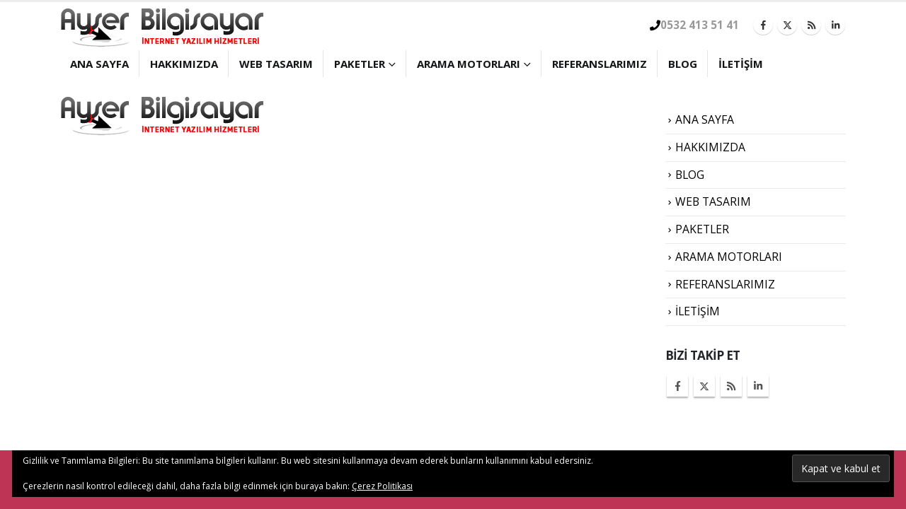

--- FILE ---
content_type: text/css
request_url: https://www.ayserbilgisayar.com/wp-content/uploads/redux/custom-fonts/fonts.css?ver=1653841893
body_size: 78
content:
@font-face {font-family:'Zilla-slab-fonts-v1.0';src:url('//www.ayserbilgisayar.com/wp-content/uploads/redux/custom-fonts/custom/Zilla-slab-fonts-v1.0/Zilla-slab-fonts-v1.0.woff2') format('woff2'), url('//www.ayserbilgisayar.com/wp-content/uploads/redux/custom-fonts/custom/Zilla-slab-fonts-v1.0/Zilla-slab-fonts-v1.0.woff') format('woff'), url('//www.ayserbilgisayar.com/wp-content/uploads/redux/custom-fonts/custom/Zilla-slab-fonts-v1.0/Zilla-slab-fonts-v1.0.ttf') format('truetype'), url('//www.ayserbilgisayar.com/wp-content/uploads/redux/custom-fonts/custom/Zilla-slab-fonts-v1.0/Zilla-slab-fonts-v1.0.otf') format('opentype');font-weight: normal;font-style: normal;}